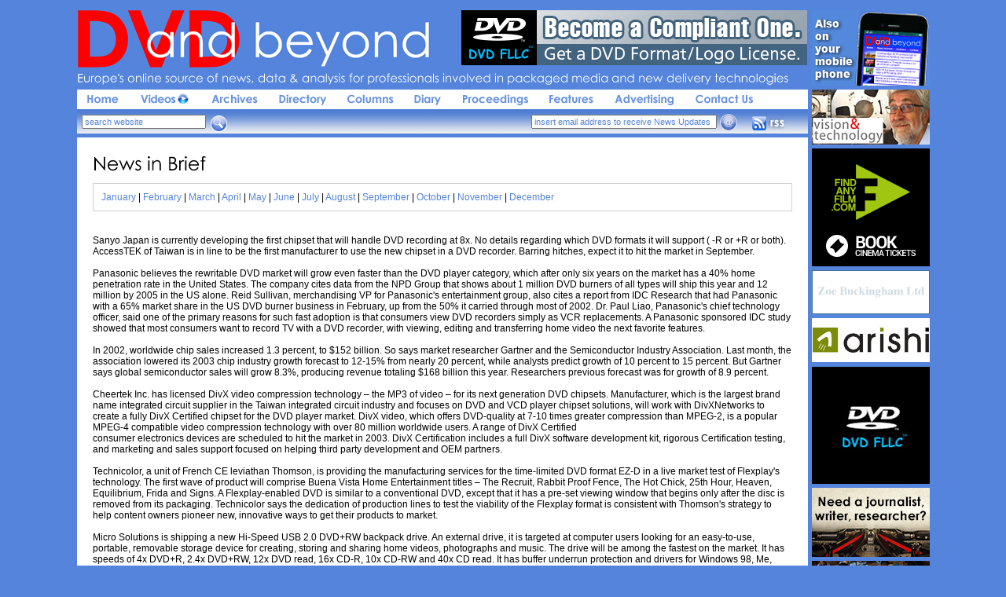

--- FILE ---
content_type: text/html; charset=UTF-8
request_url: http://www.dvd-and-beyond.com/news-in-brief/archive.php?month=january&year=2003
body_size: 7511
content:
<!DOCTYPE html PUBLIC "-//W3C//DTD XHTML 1.0 Transitional//EN" "http://www.w3.org/TR/xhtml1/DTD/xhtml1-transitional.dtd">
<html xmlns="http://www.w3.org/1999/xhtml">
<head>
<link rel="stylesheet" type="text/css" href="../_css/master.css" />
<meta http-equiv="Content-Type" content="text/html; charset=ISO-8859-1" />
<link rel="icon" href="/favicon.ico" type="image/x-icon" />
<link rel="shortcut icon" href="/favicon.ico" type="image/x-icon" />
<script type="text/javascript" src="/_js/typeface.js"></script>
<script type="text/javascript" src="/_js/optimer.js"></script>
<script type="text/javascript" src="/_js/mootools.js"></script>
<script type="text/javascript" src="/_js/accordion.js"></script>
<script type="text/javascript" src="/_js/AC_RunActiveContent.js"></script>
<!--[if IE]>
<link rel="stylesheet" type="text/css" href="/_css/ie.css">
<![endif]-->

<title>DVD Intelli</title>
</head>

<body>
<div id="PageContainer">

<div id="HeadBanner">
  <div id="HeadBanner">
<a href="/"><img src="/_images/head/mainLogo.jpg" alt="DVD and beyond" class="headLogo" style="float:left;" /></a>

<div class="topBanner">
<script type="text/javascript">
var imgs1 = new Array("/_images/topads/DVD-Topbanner.gif");
var lnks1 = new Array("http://www.dvdfllc.co.jp/");
var alt1 = new Array("LVR-topbanne","esca-europe");
var currentAd1 = 0;
var imgCt1 = 1;
function cycle1() {
  if (currentAd1 == imgCt1) {
    currentAd1 = 0;
  }
var banner1 = document.getElementById('adBanner1');
var link1 = document.getElementById('adLink1');
  banner1.src=imgs1[currentAd1]
  banner1.alt=alt1[currentAd1]
  document.getElementById('adLink1').href=lnks1[currentAd1]
  currentAd1++;
}
 window.setInterval("cycle1()",9000);
</script>
<a href="http://www.dvdfllc.co.jp/", id="adLink1" target="_blank">
<img src="/_images/topads/DVD-Topbanner.gif" id="adBanner1" border="0" ></a>

</div>
</div>
<div class="clearall"></div>
<div id="headSlogan">
<h2>Europe's online source of news, data & analysis for professionals involved in packaged media and new delivery technologies</h2>
</div>
<div id="NavShell">
    <div id="NavMain">
       <a href="/"><img src="/_images/nav/navHome.gif" alt="Home" /></a>
       <a href="/video/"><img src="/_images/nav/navVideo.gif" alt="Consultancy"  /></a>
       <a href="/archives"><img src="/_images/nav/navArchives.gif" alt="Archives"  /></a>
       <a href="/directory/"><img src="/_images/nav/navDirectory.gif" alt="Directory"  /></a>
       <a href="/columns"><img src="/_images/nav/navColumns.gif" alt="Columns"  /></a> 
       <a href="/diary/"><img src="/_images/nav/navDiary.gif"  alt="Diary" /></a>
       <a href="/proceedings"><img src="/_images/nav/navProceedings.gif" alt="Proceedings" /></a> 
       <a href="/features/"><img src="/_images/nav/navFeatures.gif" alt="Features"  /></a>
       <a href="/advertising/"><img src="/_images/nav/navAdvertising.gif" alt="Advertising" /></a>
       <a href="/contact/"><img src="/_images/nav/navContactUs.gif"  /></a>
    </div>
    
    <div id="NavSub">
	<form action="/search/" method="post" class="search"> <input name="searchInput" class="searchBox" type="text" value="search website"  onclick="this.value = '';" /><input type="image" class="search" src="/_images/nav/search.png" /></form> 
    
   	<form action="/_include/email.php" method="post" class="emailAdd"> <input name="emailAddress" class="emailBox" type="text" value="insert email address to receive News Updates"  onclick="this.value = '';" /><input type="image" class="search" src="/_images/nav/At.png" /></form> 
	    
    
    
    <a href="/rss/"><img src="/_images/rss/icon.png" class="rssIcon" /></a>
    <div class="clearall"></div>
    </div>
</div>
</div>

<div id="MainShell">
<div id="featureList" style="padding:20px;">
<h2>News in Brief</h2>

<div class="archives">
<p>
<!-- <strong>2003: </strong> -->
<a href="archive.php?month=january&year=2003">January</a> | <a href="archive.php?month=february&year=2003">February</a> | <a href="archive.php?month=march&year=2003">March</a> | <a href="archive.php?month=april&year=2003">April</a> | <a href="archive.php?month=may&year=2003">May</a> | <a href="archive.php?month=june&year=2003">June</a> | <a href="archive.php?month=july&year=2003">July</a> | <a href="archive.php?month=august&year=2003">August</a> | <a href="archive.php?month=september&year=2003">September</a> | <a href="archive.php?month=october&year=2003">October</a> | <a href="archive.php?month=november&year=2003">November</a> | <a href="archive.php?month=december&year=2003">December</a>
</p>
</div>

<div class="clearall"></div><br />

<p style="margin-bottom:20px;">Sanyo Japan is currently developing the first chipset that will handle DVD recording at 8x. No details regarding which DVD formats it will support ( -R or +R or both). AccessTEK of Taiwan is in line to be the first manufacturer to use the new chipset in a DVD recorder. Barring hitches, expect it to hit the market in September.<br />
<br />
Panasonic believes the rewritable DVD market will grow even faster than the DVD player category, which after only six years on the market has a 40% home penetration rate in the United States. The company cites data from the NPD Group that shows about 1 million DVD burners of all types will ship this year and 12 million by 2005 in the US alone. Reid Sullivan, merchandising VP for Panasonic's entertainment group, also cites a report from IDC Research that had Panasonic with a 65% market share in the US DVD burner business in February, up from the 50% it carried through most of 2002. Dr. Paul Liao, Panasonic's chief technology officer, said one of the primary reasons for such fast adoption is that consumers view DVD recorders simply as VCR replacements. A Panasonic sponsored IDC study showed that most consumers want to record TV with a DVD recorder, with viewing, editing and transferring home video the next favorite features.<br />
<br />
In 2002, worldwide chip sales increased 1.3 percent, to $152 billion. So says market researcher Gartner and the Semiconductor Industry Association. Last month, the association lowered its 2003 chip industry growth forecast to 12-15% from nearly 20 percent, while analysts predict growth of 10 percent to 15 percent. But Gartner says global semiconductor sales will grow 8.3%, producing revenue totaling $168 billion this year. Researchers previous forecast was for growth of 8.9 percent.<br />
<br />
Cheertek Inc. has licensed DivX video compression technology – the MP3 of video – for its next generation DVD chipsets. Manufacturer, which is the largest brand name integrated circuit supplier in the Taiwan integrated circuit industry and focuses on DVD and VCD player chipset solutions, will work with DivXNetworks to create a fully DivX Certified chipset for the DVD player market. DivX video, which offers DVD-quality at 7-10 times greater compression than MPEG-2, is a popular MPEG-4 compatible video compression technology with over 80 million worldwide users. A range of DivX Certified<br />
consumer electronics devices are scheduled to hit the market in 2003. DivX Certification includes a full DivX software development kit, rigorous Certification testing, and marketing and sales support focused on helping third party development and OEM partners.<br />
<br />
Technicolor, a unit of French CE leviathan Thomson, is providing the manufacturing services for the time-limited DVD format EZ-D in a live market test of Flexplay's technology. The first wave of product will comprise Buena Vista Home Entertainment titles – The Recruit, Rabbit Proof Fence, The Hot Chick, 25th Hour, Heaven, Equilibrium, Frida and Signs.  A Flexplay-enabled DVD is similar to a conventional DVD, except that it has a pre-set viewing window that begins only after the disc is removed from its packaging. Technicolor says the dedication of production lines to test the viability of the Flexplay format is consistent with Thomson's strategy to help content owners pioneer new, innovative ways to get their products to market.<br />
<br />
Micro Solutions is shipping a new Hi-Speed USB 2.0 DVD+RW backpack drive. An external drive, it is targeted at computer users looking for an easy-to-use, portable, removable storage device for creating, storing and sharing home videos, photographs and music. The drive will be among the fastest on the market. It has speeds of 4x DVD+R, 2.4x DVD+RW, 12x DVD read, 16x CD-R, 10x CD-RW and 40x CD read. It has buffer underrun protection and drivers for Windows 98, Me, 2000 or XP. Software bundled in includes MyDVD, CyberLink PowerDVD, for playing DVDs, and Micro Solutions SpeedyCD, for creating data and music CDs that can be read on any computer or audio CD player. The new version 3 supports DVD media and can be used to create or duplicate data DVDs.<br />
<br />
Fujitsu introduced May 20 the smallest full-featured notebook PC to incorporate Intel Centrino mobile technology and a DVD drive.The new LifeBook P5000 bridges the gap between ultraportable and full-feature computing. At 3.4-pounds and with a 10.6-inch wide-format<br />
display, the notebook is being pitched as a full-fledged multimedia solution.. While on the road, users can watch DVD movies and burn CDs or they can insert the optional second battery for up to 10.5 hours of battery life. <br />
<br />
The resin that has gone into the limited-play DVD discs from Flexplay Technologies, due to be tested by Buena Vista for commercial DVD releases, is a patented Lexan polycarbonate co-polymer from GE Plastics. A Flexplay DVD is similar to the conventional type except it has a restricted viewing lifetime of 48 hours that begins only after the disc is removed from its packaging. After that the DVD is no longer readable. An essential component of the technology, the GEP resin, is a technical breakthrough, the company says. John Dineen, GEP vice-president and global Lexan business leader: “This can help revolutionise and expand the DVD marketplace. We are fully committed to maximising this technology globally.”<br />
<br />
CenDyne’s new range of DVD recorders support four DVD formats, DVD-RW, DVD-R, DVD+RW and DVD+R, as well as CD-R and CD-RW. Three in number, the new machines come with DVD burning software for storing more than two hours of video onto a single 4.7GB DVD. Included is a user-friendly tutorial software to help customers install and use the new drives. Both external and internal drives burn at the rate of 4X DVD+R and DVD-R. They support up to 2.4X DVD+RW, 2X DVD-RW, 16X CD-R and 10X CD-RW, and read DVD movies, DVD-ROM and CD-ROM media.<br />
<br />
German video distributor VCL Film is expected to sign over to MGM the right to distribute in German-speaking Europe DVD and VHS versions of selected films from VCL's library. Mooted deal would run for an extended period but details remain under wraps.<br />
<br />
Toshiba has a new multi-format DVD recorder, the D-R1. It incorporates a Super MultiDrive to record and play back video on DVD-RAM, DVD-R and DVD-RW recordable disc formats. It can output video signals in progressive scan format for playback through most digital television monitors. Using a disc based on the DVD-RAM rewritable format, the deck’s Time Slip function can simultaneously record and play back recordings, enabling users to pause live television. Also, consumers can view a programme from the beginning as recording progresses. Time Slip cannot be used with either the DVD-R or DVD-RW formats. The new recorder has a Gemstar VCR+Plus programming system and is being promoted both as “a replacement to the VCR” and “for the more advanced user who wants to edit content”.<br />
<br />
With their 10-year anniversary coming up in September, British electronica act the Chemical Brothers will put out a DVD along with celebratory audio discs. The DVD will carry clips by various directors, live concert footage and previously unreleased material. <br />
<br />
A five-hour double disc Led Zeppelin DVD will be released May 27. Unusually, the disc is to be screened in several US cinemas as part of of a major promotional push by Atlantic Records. Concert material for the DVD was assembled by guitarist Jimmy Page who spend a year putting it together in an attempt to tell the full story of the band’s enduring success.<br />
<br />
Three Taiwanese optical chip designers – MediaTek, ALi and VIA Optical Solution (VOS) – plan to launch self-developed SoC (system-on-chip) solutions for DVD players and 52x CD-RW drives starting in mid-2003, according to reports. MediaTek, the world's largest maker of chips for DVD players, plans to start sampling a single-chip solution that integrates servo, MPEG-2 decoder and RF ICs for DVD players in June or July. Servo and RF integrated chips for 52x CD-RW drives are also expected to be sampled by the company this summer and could start 0.18-micron volume production as early as the end of this year. MediaTek last year became the first company to offer one chip for DVD players that combines the functions of several, helping customers that make the players cut production costs.<br />
<br />
British-based music corporation, the Sanctuary Group, the second-largest independent record company, is to collaborate on DVD/AV programming, audio licensing sales, distribution and merchandising with BMG. Latter will market, promote and distribute Sanctuary DVD catalogues throughout world markets, ex-US, and the companies will work together on DVD programming and sales through Sanctuary's visual entertainment division. Sanctuary, which handles more than 80 artists and producers, runs such labels as Rough Trade, Pie, Essential, Castle and Trojan.<br />
<br />
Bill Laursen will lead the sales and service operation in the US for Swedish company M2, one of the world’s leading manufacturers of optical disc production systems and equipment for DVD. He Laursen succeeds Sven Lindstrom, who returns to M2’s headquarters in Stockholm as Product Manager for new developments.<br />
<br />
SpectraDisc Corporation, a US company focused on the development of a limited-play DVD product for the entertainment, software and advertising industries, says their patent is of particular importance because it both supports all methods relating to the use of the read out laser to affect the limited play mechanism as well as the company’s approach to low cost packaging of the disc. The patent covers the use of a barrier layer that preserves the playability of the disc throughout the distribution chain. But once the consumer removes the barrier packaging, the limited duration in play time begins. <br />
<br />
DVD rental vending machines are being tested in four grocery stores in the US. The machines enable shoppers to browse movie and video game offerings and reserve the DVDs online before going into the store. Payment is made by swiping a membership card or credit card through a slot. Getamovie Inc. created the machines and plans to roll ‘em out nationally next year.<br />
<br />
Hitachi says it has developed technology to make DVDs with storage capacity for 200 movies. Company aims to commercialise the technology in 2007. The technology, which involves stacking multiple data-storing layers to ensure accurate reading and writing of data that can run up to 400 hours, was developed with Hitachi Maxell Ltd. Conventional technologies so far allow up to two layers in a DVD.<br />
<br />
Sony has upgraded its multi-format DVD recording drive adding faster recording to the unit. The DRU-510A internal drive and DRX-510UL external drive are upgraded versions of Sony's 500 series multi-format drives that were unveiled last year – the first drives to support both the competing 'plus' and 'minus' recordable DVD formats. The new drives, available in May and June, support 4X recording for DVD+R, DVD+RW, and DVD-R and 2X recording for DVD-RW. At 4X speed it will take approximately 15 minutes to fill a 4.7GB DVD disc to capacity, versus almost 30 minutes using 2X speed and an hour at 1X speed. However, media that supports the higher speed will be needed to realise the speed increases.<br />
<br />
As part of its internet marketing strategy the 25-year-old manufacturer COPS is offering musicians and their managements a guide to producing DVD-Video. An article on their web site takes viewers through all the stages and offers time/money-saving tips. Babbie Dahdi: “Some people need to know more about what's involved in dovetailing their components for DVD - or CD - manufacturing, so we’re suggesting they check out http://www.cops.co.uk/successful_cd_dvd_rep.html”.<br />
<br />
The Pearl Jam band are innovating with DVD. Their new DVD, Showbox', is available from their website (from May 25) or at their gigs only. The DVD, which is not region coded, is the warm-up show the band performed last December and features 10 songs from their current album Riot Act performed live as well as a few old favourites.<br />
<br />
WinDVD Creator, Intervideo's DVD-making software, is included as an option on new IBM ThinkPads. Option is being offered with 10 different models across four different ThinkPad series. WinDVD Creator is a storyboard-based video-editing product designed to turn raw video footage into professional-looking DVDs and walks users through four separate movie-making steps to complete personal DVD and VCD movies – Capture, Edit, Author and Output.</a></p>

</div>
</div>

<div id="AdvertCol">
<script src="../_js/AC_RunActiveContent.js" type="text/javascript"></script>
<img src="/_images/adverts/newcorner2013.jpg" width="150" height="95" /></a>
<div style="height:5px;"></div>
<a target="_blank" href="http://www.visionandtechnology.com/"><img src="/_images/adverts/frost.jpg" width="150" height="70" /></a>
<div style="height:5px;"></div>
<a target="_blank" href="http://www.findanyfilm.com/"><img src="/_images/adverts/FAF.gif" width="150" height="150" /></a>
<div style="height:5px;"></div>
<a target="_blank" href="http://www.zoebuckingham.com"><img src="/_images/adverts/zoe_righthand.gif" width="150" height="56" /></a>
<div style="height:5px;"></div>
<a target="_blank" href="http://www.amediatek.com"><img src="/_images/adverts/amt.jpg" width="150" height="56" /></a>
<div style="height:5px;"></div>
<a target="_blank" href="http://www.dvdfllc.co.jp/"><img src="/_images/adverts/DVDFLLC2017.jpg" width="150" height="150" /></a>
<div style="height:5px;"></div>
<a target="_blank" href="http://www.nickrenaudkomiya.co.uk"><img src="/_images/adverts/Nick.jpg" width="150" height="88" /></a>
<div style="height:5px;"></div>
<a target="_blank" href="http://www.unicef.org"><img src="/_images/adverts/unicef-corner.jpg" width="150" height="95" /></a>
<div style="height:5px;"></div>



</div>
</div>
</body>
</html>


--- FILE ---
content_type: text/css
request_url: http://www.dvd-and-beyond.com/_css/master.css
body_size: 2508
content:
/* -- DVD and beyond Styles (kieranalington@hotmail.com) -- */

body {
	background-color:#5484dc;
	font-family:Verdana, Arial, Helvetica, sans-serif;
	overflow-y: scroll; 
	}
	
/* -- standard tag definitions -- */

p { font-size: 12px; }
ul { font-size:10px; }

h1, h2, h3, h4, h5 { 
	padding:0;
	margin:0px 0px 5px 0px;
	font-family:"Optimer", Helvetica, sans-serif;
	font-weight:normal;
	color:#000000;
	}
.twtr-widget h3 {
	visibility:visible !important;
	font-size:20px !important;
	color:#000 !important;
}
	
a:link, a:hover, a:visited {
	text-decoration:none;
	color:#000000;
	}
h2 a:visited, a:link {
	color:#5484dc;
	}
	
p a:link, p a:hover, p a:visited {
	color:#5484dc;
	}
	
a:link { outline: none; -moz-outline-style: none; }

a:active { outline: none; -moz-outline-style: none; }

a:focus { outline: none; -moz-outline-style: none; }

img { border:none; }

.clearall { clear:both; }

textarea, input { font-family:Verdana, Arial, Helvetica, sans-serif; font-size:10px; }


.submit { width:60px; }

/* -- colours -- */
.blue { color: #5484dc; }


/* -- containers -- */
#PageContainer {
	width:1085px;
	margin:0px auto 0px auto;
	}

.headLogo { margin-left:-5px; }


#headSlogan h2 { 
	color:#FFFFFF;
	font-size:15px;
	}
	
/* -- nav -- */
#NavShell {
	background-color:#FFFFFF;
	margin-bottom:5px;
	width:930px;
	
	}


#NavMain div, #NavShell h4 {
	}

#NavMain {
	height:25px;
	padding-left:8px;
	}

#NavMain span { display:none; }

#NavMain a { 
	background-repeat:no-repeat;
	margin-right:21px;
	}
	
.SearchInput { width:150px; font-family:Tahoma, sans-serif; font-size:10px; color:#333333; }

#NavSub {
	background-color:#ffffff;
	padding:2px;
	margin-bottom:5px;
	background-image:url(../_images/nav/SubNavFade.gif);
	background-repeat:repeat-x;
	height:27px;
	}

.navHome a { 
	background-image:url(../_images/nav/main/navHome.gif); 
	padding:9px 30px 0px 20px;
	width:50px;
	height:9px;
	}
	.navHome a:hover { background-image:url(../_images/nav/mainOver/navHome.gif); }

.navDirectory a { 
	background-image:url(../_images/nav/main/navDirectory.gif); 
	padding:9px 50px 0px 20px;
	}
	.navDirectory a:hover { background-image:url(../_images/nav/mainOver/navDirectory.gif); }

.navArchives a { 
	background-image:url(../_images/nav/main/navArchives.gif); 
	padding:9px 50px 0px 20px;
	}
	.navArchives a:hover { background-image:url(../_images/nav/mainOver/navArchives.gif); }

.navColumns a { 
	background-image:url(../_images/nav/main/navColumns.gif); 
	padding:9px 50px 0px 20px;
	}
	.navColumns a:hover { background-image:url(../_images/nav/mainOver/navColumns.gif); }

.navDiary a { 
	background-image:url(../_images/nav/main/navDiary.gif); 
	padding:9px 20px 0px 20px;
	}
	.navDiary a:hover { background-image:url(../_images/nav/mainOver/navDiary.gif); }

.navProceedings a { 
	background-image:url(../_images/nav/main/navProceedings.gif); 
	padding:9px 80px 0px 20px;
	}
	.navProceedings a:hover { background-image:url(../_images/nav/mainOver/navProceedings.gif); }

.navFeatures a { 
	background-image:url(../_images/nav/main/navFeatures.gif); 
	padding:9px 50px 0px 20px;
	}
	.navFeatures a:hover { background-image:url(../_images/nav/mainOver/navFeatures.gif); }

.navConsultancy a { 
	background-image:url(../_images/nav/main/navConsultancy.gif); 
	padding:9px 80px 0px 20px;
	}
	.navConsultancy a:hover { background-image:url(../_images/nav/mainOver/navConsultancy.gif); }

.navAdvertising a { 
	background-image:url(../_images/nav/main/navAdvertising.gif); 
	padding:9px 70px 0px 20px;
	}
	.navAdvertising a:hover { background-image:url(../_images/nav/mainOver/navAdvertising.gif); }

.navContactUs a { 
	background-image:url(../_images/nav/main/navContactUs.gif); 
	padding:9px 70px 0px 20px;
	}
	.navContactUs a:hover { background-image:url(../_images/nav/mainOver/navContactUs.gif); }

.search { float:left; font-size:12px; margin: 2px 2px 2px 2px; font-family:tahoma, sans-serif; font-size:10px; }
.searchBox { float:left; font-size:12px; margin:3px 2px 2px 2px; font-family:tahoma, sans-serif; font-size:11px; width:150px; color:#5484dc; }
.emailBox { float:left; font-size:12px; margin:3px 2px 2px 2px; font-family:tahoma, sans-serif; font-size:11px; width:228px; color:#5484dc; }
.newsupdates { float:right; font-size:12px; margin:2px; }

.emailAdd { float:left; font-size:12px; margin: 2px 2px 2px 380px; font-family:tahoma, sans-serif; font-size:10px; }


.topBanner { float:left; margin-top:5px; margin-left:34px; }

.rssIcon { float:right; margin-right:10px; margin-top:7px; } 
 
/* -- main -- */
#MainShell { 
	float:left;
	width:930px;
	}

#MainLeft { 
	width:520px;
	float:left;
	}

#MainRight {
	float:left;
	width:405px;
	margin-left:5px;
	}

#MainLeftWide {
	width:680px;
	float:left;
	}
	
#MainLeftHome {
	width:625px;
	float:left;
	}

#MainRightThin {
	width:225px;
	background-color:#FFFFFF;
	float:left;
	margin-left:5px;
	padding:5px 10px 10px 10px;
	}

#MainRightHome {
	width:300px;
	float:left;
	margin-left:5px;
	overflow:hidden;
	
	}

#AdvertCol {
	float:right; 
	margin-top:-161px;
	margin-left:5px;
	}

 
/* -- panels -- */
.ContentPanel { 
	background-color:#FFFFFF;
	margin-bottom:5px;
	}

.ContentPanelText {
	padding:5px 10px 0px 10px;
	}
#MainRightHome .ContentPanelText {
	padding:5px 10px 2px 10px;
	}
.ContentPanelTextLarge {
	padding:10px 10px 0px 10px;
	}

.ContentPanelHead {
	}

.ContentPanelImageRight {
	float:right;
	margin-left:20px;
	
	}

.ContentPanelImageLeft {
	float:left;
	margin-right:20px;
	margin-bottom:1px;
	}

.ContentPanelImageMain {
	float:right;
	margin-left:20px;
	margin-bottom:20px;
	}

#newsInBriefScroll { 
	}
	
#newsInBriefScroll p {
	font-size:11px;
	} 

/*-- article display --*/
.articleOptions {
	float:right;
	font-size:10px;
	color:#666666;
	}
.articleOptions img {
	position:relative;
	bottom:10px;
	right:27px;
	}

.moreArticle {
	padding:5px;
	border: #CECECE thin solid;
	margin-bottom:5px;
	}
.moreArticle p { margin:0px; font-size:11px; }

.moreArticle img { padding-bottom:20px; margin-right:10px; }

/*--article comments--*/
#articleComments {
	background-color:#FFFFFF;
	margin-top:5px;
	padding:5px;
	}
	
.articleComment {
	padding-left:40px;
	background-image:url(../_images/icons/person.gif);
	background-repeat:no-repeat;
	background-position:top left;
	border: #CECECE thin solid;
	margin-top:10px;
	}

#articleNewComment {
	padding:10px;
	border: #CECECE thin solid;
	margin-top:10px;
	}

.commentOptions { 
	color:#999999; 
	font-size:10px; 
	}

/*-- features --*/

#featureList {
	background-color:#FFFFFF;
	padding:5px 10px 5px 10px;
	}

.featureItem {
	padding:5px;
	border: #CECECE thin solid;
	margin-bottom:5px;
	}
	
.diaryItem {
	padding:1px;
	border: #CECECE thin solid;
	margin-bottom:5px;
	}

.featureListImage { 
	float:left; 
	margin-right:10px;
	}

.interviewQuestion {
	color:#5484dc;
	font-weight:bold;
	}

/* -- archives -- */
.archives { 
	margin-top:10px;
	border: #CECECE thin solid; 
	padding:10px;
	}
.archives p { 
	margin:0px;
	}	
	
#accordion {
	margin:20px 0px;
}

div.toggler {
	cursor: pointer;
	padding:5px;
}

div.element p, div.element h4 {
	margin:0px;
	padding:4px;
}

blockquote {
	padding:5px 20px;
}

.prevMore { background-color:#FFFFFF; padding:1px;} 

.interviewIntro { font-weight:bold; color:#333333; }

.adbanner { margin-bottom:5px; }

.archiveList { padding-left:55px; }
.archiveList p { margin-bottom:1px; }

.servicesList { float:left; width:220px; border:thin solid #cccccc; margin-right:5px; font-size:12px; line-height:1.7; margin-top:5px;  }
.servicesList a { margin-left:10px; }

.servicesList h3 { margin:5px 2px 2px 10px;  }

.servicePackaging { background-image:url(/_images/directory/packaging.jpg); background-repeat:no-repeat; height:45px; padding:5px; margin-bottom:10px;  }
.serviceReplication { background-image:url(/_images/directory/replication.jpg); background-repeat:no-repeat; height:45px;padding:5px; margin-bottom:10px;    }
.serviceEquipment { background-image:url(/_images/directory/equipment.jpg); background-repeat:no-repeat; height:45px;padding:5px; margin-bottom:10px;   }
.serviceServices { background-image:url(/_images/directory/services.jpg); background-repeat:no-repeat; height:45px;padding:5px;  margin-bottom:10px; }

.looseImgFormat { width:0px !important; }
.looseImgFormat img { float:none; width:auto; margin:0px !important; }

.video_base {
    overflow:hidden;
    background-color:#fff;
    padding:10px 0px 10px 10px;
}


.main_vid {
    float:left;
    width:700px;
    margin-right:10px;
}

.related_vids {
    float:left;
    width:200px;
    padding-top:5px;
}

.related_vids h2 {
    font-size:18px;
}

.related_vids div {
    padding:5px 0px;
}

.related_vids div p {
    margin:3px 0px 0px 0px;
    padding:0px;
    font-size:10px;
    color:#333;
}

.notification {
    background-color:yellow;
    font-size:10px;
    padding:5px;
    margin-bottom:5px;
}


.notification a {
    color:#000;
    text-decoration:underline;
}

.notification.good {
    background-color:#CFC;
}

.notification.ok {
    background-color:#CFF;
}

.video_share {
    float:right;
}

.video_tabs  {
    list-style:none;
    padding:0px;
    margin:0px;
    clear:both;
}

.video_tabs li  {
    list-style:none;
    padding:2px 10px 0px 10px;
    background-color:#9CF;
    margin:0px;
    float:left;
    margin-right:1px;
    cursor:pointer;
}

.video_tabs h3 {
        color:#fff;
        font-size:15px;
        font-weight: bold;
}

.vid_list {
    clear:both;
    display:none;
    overflow:hidden;
    padding:8px 0px 5px 7px;
    border:1px solid #5484DC;
}

.vid_list div {
    float:left;
    width:175px;
    margin-right:5px;
}

.login_out {
    float:right;
    margin:0px;
    padding:0px;
}

.vid_list div .overlay {
    position:absolute;
    width:340px;
    height:70px;
    color:#fff;
    font-size:11px;
    margin-left:175px;
    background-color:#5484DC;
    float:none;
    display:none;
    padding:10px;
}

.vid_list div .overlay a {
    background-color:#fff;
    padding:3px;
}

.vid_list div .overlay.rhs {
    margin-left:-360px;
}

.video_selection {
    margin-right:10px;
}


--- FILE ---
content_type: text/javascript
request_url: http://www.dvd-and-beyond.com/_js/optimer.js
body_size: 16342
content:
if (_typeface_js && _typeface_js.loadFace) _typeface_js.loadFace({"glyphs":{"S":{"x_min":17.9375,"x_max":602,"ha":692,"o":"m 17 185 l 102 236 q 309 72 192 72 q 403 95 359 72 q 470 158 447 118 q 494 241 494 197 q 460 339 494 291 q 289 500 413 406 q 133 636 164 594 q 81 789 81 706 q 112 907 81 854 q 200 992 143 961 q 323 1023 256 1023 q 455 988 393 1023 q 585 859 516 953 l 503 797 q 407 896 447 872 q 321 920 367 920 q 222 883 260 920 q 184 793 184 846 q 197 730 184 760 q 247 663 211 699 q 375 563 266 644 q 553 393 505 468 q 602 243 602 318 q 519 55 602 135 q 319 -25 437 -25 q 154 23 228 -25 q 17 185 80 72 "},"/":{"x_min":48.828125,"x_max":566.953125,"ha":607,"o":"m 566 1023 l 152 -136 l 48 -136 l 462 1023 l 566 1023 "},"y":{"x_min":26.453125,"x_max":727.671875,"ha":745,"o":"m 26 738 l 126 738 l 380 169 l 626 738 l 727 738 l 287 -270 l 187 -270 l 329 55 l 26 738 "},"â€—":{"x_min":-8,"x_max":703,"ha":695,"o":"m -8 -99 l 703 -99 l 703 -169 l -8 -169 l -8 -99 m -8 -219 l 703 -219 l 703 -289 l -8 -289 l -8 -219 "},"g":{"x_min":68,"x_max":837,"ha":935,"o":"m 741 738 l 837 738 l 837 149 q 809 -77 837 -5 q 680 -234 772 -179 q 458 -289 588 -289 q 288 -262 363 -289 q 165 -190 212 -235 q 77 -59 117 -145 l 180 -59 q 289 -166 222 -131 q 453 -202 355 -202 q 617 -165 550 -202 q 712 -74 684 -129 q 741 101 741 -19 l 741 139 q 610 35 687 71 q 446 -1 533 -1 q 255 49 344 -1 q 116 185 165 100 q 68 373 68 271 q 118 565 68 476 q 259 705 169 653 q 449 757 349 757 q 603 722 531 757 q 741 609 674 688 l 741 738 m 461 665 q 311 625 380 665 q 203 518 242 586 q 164 369 164 449 q 245 168 164 247 q 456 89 326 89 q 666 167 586 89 q 746 374 746 246 q 709 523 746 458 q 605 627 672 589 q 461 665 538 665 "},"â€“":{"x_min":-8,"x_max":703,"ha":695,"o":"m -8 433 l 703 433 l 703 345 l -8 345 l -8 433 "},"e":{"x_min":71,"x_max":831.203125,"ha":903,"o":"m 727 244 l 807 202 q 716 77 768 125 q 600 5 665 30 q 454 -19 536 -19 q 172 99 274 -19 q 71 366 71 217 q 157 617 71 507 q 449 757 266 757 q 751 613 638 757 q 831 361 831 512 l 170 361 q 249 150 170 232 q 446 68 329 68 q 555 87 502 68 q 646 139 609 107 q 727 244 683 172 m 727 443 q 672 564 708 519 q 576 638 635 610 q 450 666 516 666 q 264 595 342 666 q 178 443 207 544 l 727 443 "},"J":{"x_min":58.734375,"x_max":548,"ha":669,"o":"m 448 998 l 548 998 l 548 324 q 523 108 548 169 q 443 11 499 47 q 307 -25 387 -25 q 188 -1 247 -25 q 58 80 129 21 l 111 160 q 241 82 189 105 q 307 68 275 68 q 385 93 350 68 q 434 162 420 119 q 448 327 448 205 l 448 998 "},"â€¾":{"x_min":-28,"x_max":799,"ha":771,"o":"m -28 1268 l 799 1268 l 799 1218 l -28 1218 l -28 1268 m 259 723 l 259 723 "},"Ë˜":{"x_min":74.59375,"x_max":555.421875,"ha":629,"o":"m 74 1034 l 164 1034 q 225 981 187 999 q 318 964 264 964 q 405 979 372 964 q 468 1034 438 994 l 555 1034 q 479 932 540 973 q 317 891 417 891 q 154 931 217 891 q 74 1034 91 971 "},"^":{"x_min":81.375,"x_max":852.453125,"ha":933,"o":"m 426 998 l 506 998 l 852 248 l 762 248 l 464 893 l 168 248 l 81 248 l 426 998 "},"D":{"x_min":121,"x_max":961,"ha":1033,"o":"m 121 0 l 121 998 l 327 998 q 652 962 551 998 q 879 785 797 911 q 961 486 961 660 q 896 222 961 336 q 728 54 831 108 q 438 0 624 0 l 121 0 m 217 94 l 332 94 q 618 119 538 94 q 795 251 731 156 q 860 484 860 347 q 790 732 860 629 q 595 872 720 834 q 287 901 502 901 l 217 901 l 217 94 "},"â¿":{"x_min":52,"x_max":443,"ha":495,"o":"m 52 852 l 130 852 l 130 785 q 280 863 192 863 q 375 830 335 863 q 429 752 415 797 q 443 627 443 707 l 443 390 l 365 390 l 365 610 q 358 716 365 682 q 327 770 351 749 q 264 791 302 791 q 183 758 219 791 q 139 686 148 726 q 130 561 130 646 l 130 390 l 52 390 l 52 852 "},"Ë†":{"x_min":102.40625,"x_max":594.75,"ha":697,"o":"m 303 1046 l 398 1046 l 594 872 l 472 872 l 353 974 l 228 872 l 102 872 l 303 1046 "},"w":{"x_min":6.109375,"x_max":1148.140625,"ha":1154,"o":"m 6 738 l 103 738 l 329 202 l 566 738 l 583 738 l 819 202 l 1049 738 l 1148 738 l 828 0 l 809 0 l 575 528 l 338 0 l 320 0 l 6 738 "},"$":{"x_min":48.9375,"x_max":726,"ha":770,"o":"m 360 1067 l 449 1067 l 449 993 q 562 949 515 980 q 653 857 609 918 l 580 798 q 449 896 527 879 l 449 557 q 670 406 626 464 q 726 241 726 331 q 684 104 726 166 q 573 8 643 42 q 449 -24 528 -14 l 449 -237 l 360 -237 l 360 -21 q 226 0 276 -21 q 128 59 176 19 q 48 153 80 100 l 121 208 q 360 69 215 83 l 360 488 q 225 559 253 541 q 139 647 167 599 q 112 758 112 695 q 142 871 112 819 q 225 956 173 924 q 360 997 278 989 l 360 1067 m 360 901 q 278 882 309 901 q 228 831 246 863 q 211 761 211 800 q 239 678 211 712 q 360 594 277 632 l 360 901 m 449 71 q 580 131 531 83 q 629 239 629 179 q 592 347 629 297 q 449 452 554 396 l 449 71 "},"\\":{"x_min":44.765625,"x_max":794.8125,"ha":840,"o":"m 149 1023 l 794 -136 l 691 -136 l 44 1023 l 149 1023 "},"â€™":{"x_min":171,"x_max":294,"ha":488,"o":"m 235 650 l 183 679 q 217 760 209 731 q 230 836 226 789 l 171 836 l 171 1023 l 294 1023 l 294 906 q 282 768 294 818 q 235 650 270 718 "},"-":{"x_min":44,"x_max":417,"ha":461,"o":"m 44 417 l 417 417 l 417 334 l 44 334 l 44 417 "},"Q":{"x_min":79,"x_max":1129,"ha":1209,"o":"m 957 108 l 1105 -79 l 982 -79 l 880 50 q 605 -25 759 -25 q 231 126 384 -25 q 79 494 79 278 q 148 761 79 638 q 338 953 218 884 q 603 1023 459 1023 q 976 871 824 1023 q 1129 498 1129 719 q 1087 287 1129 383 q 957 108 1045 192 m 895 186 q 1026 499 1026 313 q 970 713 1026 617 q 815 867 915 809 q 603 925 714 925 q 393 867 492 925 q 238 712 294 810 q 183 494 183 614 q 305 194 183 316 q 601 72 428 72 q 818 129 720 72 l 596 411 l 717 411 l 895 186 "},"M":{"x_min":75.953125,"x_max":1200.359375,"ha":1276,"o":"m 75 0 l 217 998 l 233 998 l 639 179 l 1040 998 l 1057 998 l 1200 0 l 1102 0 l 1004 713 l 651 0 l 626 0 l 269 719 l 172 0 l 75 0 "},"C":{"x_min":75,"x_max":1050.09375,"ha":1129,"o":"m 1050 813 l 971 752 q 815 881 906 837 q 614 925 723 925 q 393 867 495 925 q 235 713 291 810 q 180 495 180 616 q 305 191 180 313 q 620 69 430 69 q 971 233 830 69 l 1050 173 q 863 26 975 78 q 614 -25 752 -25 q 201 149 352 -25 q 75 504 75 296 q 228 873 75 723 q 613 1023 382 1023 q 865 967 753 1023 q 1050 813 978 912 "},"!":{"x_min":121,"x_max":288,"ha":409,"o":"m 252 1023 l 252 250 l 154 250 l 154 1023 l 252 1023 m 204 149 q 263 124 239 149 q 288 65 288 100 q 263 5 288 30 q 204 -19 239 -19 q 145 5 169 -19 q 121 65 121 30 q 145 124 121 100 q 204 149 169 149 "},"â€•":{"x_min":-8,"x_max":1050,"ha":1042,"o":"m -8 433 l 1050 433 l 1050 345 l -8 345 l -8 433 "},"{":{"x_min":51,"x_max":443,"ha":487,"o":"m 51 402 q 117 417 92 402 q 170 471 152 437 q 189 569 189 506 q 189 712 189 600 q 202 872 189 823 q 245 949 216 920 q 318 990 274 977 q 404 998 345 998 l 443 998 l 443 891 l 422 891 q 328 864 351 891 q 306 751 306 838 q 301 550 306 593 q 261 422 292 467 q 163 346 230 378 q 272 250 238 314 q 306 40 306 186 q 308 -113 306 -89 q 325 -169 312 -150 q 355 -191 335 -183 q 443 -199 376 -199 l 443 -306 l 405 -306 q 306 -294 337 -306 q 233 -239 260 -277 q 197 -138 205 -201 q 191 28 191 -93 q 177 197 191 153 q 132 265 164 241 q 51 290 100 290 l 51 402 "},"X":{"x_min":46.796875,"x_max":799.5625,"ha":846,"o":"m 68 998 l 185 998 l 423 608 l 664 998 l 779 998 l 482 514 l 799 0 l 682 0 l 423 418 l 163 0 l 46 0 l 364 514 l 68 998 "},"#":{"x_min":125,"x_max":875,"ha":1000,"o":"m 836 408 l 836 335 l 667 335 l 619 0 l 543 0 l 591 335 l 366 335 l 314 0 l 239 0 l 291 335 l 125 335 l 125 408 l 302 408 l 337 635 l 166 635 l 166 709 l 348 709 l 395 1026 l 468 1026 l 422 709 l 647 709 l 693 1026 l 769 1026 l 722 709 l 875 709 l 875 635 l 711 635 l 679 408 l 836 408 m 637 635 l 410 635 l 377 408 l 602 408 l 637 635 "},")":{"x_min":84.515625,"x_max":332,"ha":513,"o":"m 194 -289 l 84 -289 q 191 29 151 -152 q 231 404 231 210 q 200 749 231 583 q 117 1042 170 915 l 222 1042 q 302 757 273 921 q 332 416 332 593 q 296 45 332 226 q 194 -289 261 -135 "},"}":{"x_min":44,"x_max":437,"ha":488,"o":"m 437 402 l 437 290 q 370 275 395 290 q 317 220 335 255 q 299 123 299 186 q 299 -20 299 91 q 284 -180 299 -132 q 240 -257 270 -228 q 167 -298 211 -286 q 82 -306 140 -306 l 44 -306 l 44 -199 l 65 -199 q 159 -173 136 -199 q 182 -59 182 -147 q 187 146 182 102 q 230 274 196 228 q 324 346 264 320 q 213 446 244 384 q 182 651 182 508 q 175 826 182 800 q 146 876 168 861 q 65 891 125 891 l 44 891 l 44 998 l 82 998 q 181 985 150 998 q 254 931 226 969 q 290 830 282 893 q 297 664 297 786 q 310 494 297 539 q 355 426 323 450 q 437 402 387 402 "},"â€°":{"x_min":33,"x_max":1587,"ha":1630,"o":"m 938 1041 l 211 -69 l 121 -69 l 783 943 q 496 915 666 915 l 460 915 q 502 791 502 857 q 437 625 502 698 q 265 552 372 552 q 100 620 167 552 q 33 786 33 688 q 63 904 33 851 q 150 990 94 957 q 265 1023 206 1023 q 348 1010 290 1023 q 539 992 436 992 q 683 1001 615 992 q 858 1041 750 1011 l 938 1041 m 267 937 q 162 893 205 937 q 119 787 119 849 q 162 682 119 725 q 267 639 205 639 q 373 682 329 639 q 417 787 417 725 q 373 893 417 849 q 267 937 329 937 m 812 440 q 978 371 909 440 q 1047 205 1047 302 q 978 39 1047 108 q 812 -29 909 -29 q 646 39 715 -29 q 578 205 578 108 q 646 371 578 302 q 812 440 715 440 m 812 354 q 707 310 750 354 q 664 205 664 267 q 707 100 664 143 q 812 57 750 57 q 918 100 874 57 q 962 205 962 143 q 918 310 962 267 q 812 354 874 354 m 1353 440 q 1518 371 1450 440 q 1587 205 1587 302 q 1518 39 1587 108 q 1353 -29 1450 -29 q 1187 39 1255 -29 q 1119 205 1119 108 q 1187 371 1119 302 q 1353 440 1255 440 m 1353 354 q 1247 310 1291 354 q 1204 205 1204 267 q 1247 100 1204 143 q 1353 57 1291 57 q 1458 100 1415 57 q 1502 205 1502 143 q 1458 310 1502 267 q 1353 354 1415 354 "},"a":{"x_min":73,"x_max":841,"ha":949,"o":"m 841 738 l 841 0 l 747 0 l 747 126 q 613 16 688 53 q 451 -20 539 -20 q 183 93 294 -20 q 73 370 73 207 q 184 643 73 530 q 454 757 296 757 q 618 718 545 757 q 747 601 692 679 l 747 738 l 841 738 m 461 665 q 315 625 382 665 q 208 516 248 586 q 169 367 169 445 q 208 217 169 288 q 316 106 248 146 q 461 67 383 67 q 608 106 539 67 q 716 212 678 145 q 754 364 754 280 q 669 578 754 492 q 461 665 585 665 "},"â€”":{"x_min":-8,"x_max":1397,"ha":1389,"o":"m -8 433 l 1397 433 l 1397 345 l -8 345 l -8 433 "},"=":{"x_min":78,"x_max":764,"ha":841,"o":"m 764 694 l 764 601 l 78 601 l 78 694 l 764 694 m 764 396 l 764 303 l 78 303 l 78 396 l 764 396 "},"N":{"x_min":122,"x_max":905,"ha":1027,"o":"m 122 0 l 122 998 l 143 998 l 807 234 l 807 998 l 905 998 l 905 0 l 882 0 l 225 754 l 225 0 l 122 0 "},"Ëš":{"x_min":86,"x_max":375,"ha":461,"o":"m 230 1147 q 332 1104 290 1147 q 375 1001 375 1062 q 332 899 375 941 q 230 857 290 857 q 128 899 170 857 q 86 1001 86 941 q 128 1104 86 1062 q 230 1147 170 1147 m 229 1078 q 176 1055 198 1078 q 155 1003 155 1033 q 176 951 155 973 q 229 929 198 929 q 282 951 260 929 q 304 1003 304 973 q 282 1055 304 1033 q 229 1078 260 1078 "},"â„":{"x_min":-235.328125,"x_max":466.578125,"ha":231,"o":"m -235 -25 l 390 1023 l 466 1023 l -160 -25 l -235 -25 "},"2":{"x_min":41.234375,"x_max":719,"ha":770,"o":"m 165 685 l 67 685 q 161 927 67 832 q 396 1023 256 1023 q 619 934 534 1023 q 705 724 705 845 q 664 565 705 639 q 506 364 623 490 l 258 96 l 719 96 l 719 0 l 41 0 l 422 411 q 573 595 538 535 q 608 722 608 655 q 544 867 608 806 q 389 928 481 928 q 229 864 293 928 q 165 685 165 800 "},"Z":{"x_min":38.25,"x_max":609.03125,"ha":667,"o":"m 83 902 l 83 998 l 609 998 l 192 97 l 588 97 l 588 0 l 38 0 l 457 902 l 83 902 "},"u":{"x_min":94,"x_max":740,"ha":845,"o":"m 94 738 l 190 738 l 190 393 q 203 219 190 267 q 281 112 223 151 q 417 73 338 73 q 552 111 497 73 q 628 212 607 149 q 643 393 643 254 l 643 738 l 740 738 l 740 375 q 704 145 740 223 q 597 24 668 68 q 417 -19 525 -19 q 237 24 309 -19 q 129 146 165 68 q 94 382 94 225 l 94 738 "},"Ëœ":{"x_min":56.28125,"x_max":553.390625,"ha":610,"o":"m 505 1012 l 553 946 q 470 899 504 911 q 400 887 437 887 q 299 912 351 887 q 243 937 255 933 q 208 942 227 942 q 163 933 184 942 q 101 895 141 925 l 56 964 q 208 1030 118 1030 q 312 1003 252 1030 q 403 977 370 977 q 505 1012 440 977 "},"k":{"x_min":105,"x_max":705.5625,"ha":697,"o":"m 105 1023 l 201 1023 l 201 440 l 542 738 l 681 738 l 276 385 l 705 0 l 571 0 l 201 331 l 201 0 l 105 0 l 105 1023 "},"Ë‡":{"x_min":102.40625,"x_max":594.75,"ha":697,"o":"m 393 872 l 299 872 l 102 1046 l 224 1046 l 344 943 l 468 1046 l 594 1046 l 393 872 "},"â‚¬":{"x_min":31.9375,"x_max":757.78125,"ha":769,"o":"m 133 654 q 326 923 185 824 q 649 1022 466 1022 q 757 1012 693 1022 l 732 916 q 651 925 693 925 q 405 853 516 925 q 243 654 294 781 l 677 654 l 652 560 l 220 560 q 216 495 216 529 q 219 443 216 475 l 620 443 l 595 350 l 239 350 q 399 142 286 217 q 656 68 512 68 q 751 79 700 68 l 751 -15 q 649 -24 707 -24 q 320 75 458 -24 q 132 350 181 174 l 31 350 l 55 443 l 114 443 q 114 503 114 480 q 114 560 114 525 l 31 560 l 57 654 l 133 654 "},"s":{"x_min":36.78125,"x_max":477,"ha":539,"o":"m 476 657 l 415 594 q 266 668 339 668 q 187 637 220 668 q 155 566 155 606 q 182 497 155 530 q 296 419 209 464 q 439 313 401 364 q 477 197 477 262 q 413 43 477 106 q 254 -19 349 -19 q 132 8 190 -19 q 36 85 74 36 l 96 153 q 249 71 168 71 q 346 107 306 71 q 387 193 387 144 q 360 266 387 234 q 241 345 334 297 q 105 446 141 396 q 70 561 70 497 q 127 701 70 645 q 271 757 184 757 q 476 657 373 757 "},"B":{"x_min":124,"x_max":722,"ha":798,"o":"m 124 998 l 320 998 q 503 969 439 998 q 604 883 567 941 q 641 753 641 824 q 608 632 641 686 q 512 543 575 577 q 632 481 590 517 q 698 395 675 445 q 722 286 722 345 q 634 83 722 166 q 398 0 546 0 l 124 0 l 124 998 m 222 900 l 222 580 l 278 580 q 431 599 382 580 q 508 660 480 618 q 537 753 537 702 q 489 860 537 821 q 337 900 441 900 l 222 900 m 222 480 l 222 98 l 345 98 q 505 119 454 98 q 587 186 556 140 q 618 284 618 231 q 574 400 618 350 q 455 467 531 449 q 278 480 404 480 l 222 480 "},"â€¦":{"x_min":148,"x_max":1241,"ha":1389,"o":"m 694 149 q 753 124 729 149 q 778 65 778 100 q 753 5 778 30 q 694 -19 729 -19 q 635 5 659 -19 q 611 65 611 30 q 635 124 611 100 q 694 149 659 149 m 231 149 q 290 124 266 149 q 315 65 315 100 q 290 5 315 30 q 231 -19 266 -19 q 172 5 196 -19 q 148 65 148 30 q 172 124 148 100 q 231 149 196 149 m 1157 149 q 1216 124 1191 149 q 1241 65 1241 100 q 1216 5 1241 30 q 1157 -19 1191 -19 q 1098 5 1122 -19 q 1074 65 1074 30 q 1098 124 1074 100 q 1157 149 1122 149 "},"?":{"x_min":116,"x_max":697,"ha":820,"o":"m 215 726 l 116 726 q 196 943 116 863 q 411 1023 276 1023 q 620 955 544 1023 q 697 788 697 888 q 676 700 697 741 q 613 628 655 660 q 466 554 571 595 q 306 475 334 501 q 278 412 278 449 q 316 342 278 373 q 415 311 354 311 q 518 345 482 311 q 563 454 554 379 l 659 454 q 593 278 659 341 q 416 216 527 216 q 241 272 306 216 q 176 412 176 329 q 193 489 176 453 q 244 550 211 526 q 368 612 277 574 q 556 701 514 671 q 597 787 597 731 q 546 887 597 846 q 413 928 496 928 q 254 860 311 928 q 215 726 215 813 m 411 149 q 470 124 446 149 q 495 65 495 100 q 470 5 495 30 q 411 -19 446 -19 q 352 5 376 -19 q 328 65 328 30 q 352 124 328 100 q 411 149 376 149 "},"H":{"x_min":120,"x_max":828,"ha":949,"o":"m 120 998 l 220 998 l 220 579 l 728 579 l 728 998 l 828 998 l 828 0 l 728 0 l 728 481 l 220 481 l 220 0 l 120 0 l 120 998 "},"c":{"x_min":71,"x_max":822.109375,"ha":899,"o":"m 822 584 l 746 537 q 480 667 649 667 q 256 580 345 667 q 167 369 167 493 q 208 217 167 288 q 320 106 249 145 q 481 67 392 67 q 746 196 643 67 l 822 147 q 679 23 769 67 q 476 -20 590 -20 q 186 91 301 -20 q 71 362 71 202 q 124 561 71 469 q 273 705 178 653 q 484 757 367 757 q 625 734 557 757 q 741 676 693 712 q 822 584 788 639 "},"â€¼":{"x_min":121,"x_max":615,"ha":736,"o":"m 252 1023 l 252 250 l 154 250 l 154 1023 l 252 1023 m 580 1023 l 580 250 l 482 250 l 482 1023 l 580 1023 m 204 149 q 262 125 237 149 q 288 65 288 101 q 263 5 288 29 q 204 -19 238 -19 q 145 5 170 -19 q 121 65 121 30 q 146 125 121 101 q 204 149 171 149 m 531 149 q 590 124 565 149 q 615 65 615 100 q 590 5 615 29 q 531 -19 565 -19 q 472 5 496 -19 q 448 65 448 30 q 472 124 448 100 q 531 149 496 149 "},"â€¢":{"x_min":212,"x_max":628,"ha":841,"o":"m 420 714 q 567 652 506 714 q 628 505 628 591 q 567 358 628 419 q 420 297 506 297 q 272 358 333 297 q 212 505 212 419 q 272 652 212 591 q 420 714 333 714 "},"(":{"x_min":181,"x_max":428.484375,"ha":513,"o":"m 318 1042 l 428 1042 q 322 723 362 905 q 282 348 282 542 q 312 3 282 169 q 395 -289 342 -162 l 290 -289 q 210 -4 240 -168 q 181 335 181 158 q 216 707 181 526 q 318 1042 251 888 "},"U":{"x_min":125,"x_max":786,"ha":910,"o":"m 125 998 l 225 998 l 225 395 q 229 261 225 288 q 263 163 236 202 q 347 96 290 123 q 460 70 403 70 q 555 91 509 70 q 631 149 600 112 q 675 239 661 186 q 686 395 686 277 l 686 998 l 786 998 l 786 395 q 759 179 786 261 q 655 36 733 97 q 465 -25 576 -25 q 258 32 344 -25 q 143 185 172 90 q 125 395 125 243 l 125 998 "},"F":{"x_min":121,"x_max":620.796875,"ha":673,"o":"m 121 998 l 620 998 l 620 900 l 220 900 l 220 587 l 620 587 l 620 489 l 220 489 l 220 0 l 121 0 l 121 998 "},":":{"x_min":127,"x_max":294,"ha":385,"o":"m 210 757 q 269 732 245 757 q 294 673 294 708 q 269 613 294 637 q 210 589 245 589 q 151 613 175 589 q 127 673 127 637 q 151 732 127 707 q 210 757 175 757 m 210 149 q 269 124 245 149 q 294 65 294 100 q 269 5 294 30 q 210 -19 245 -19 q 151 5 175 -19 q 127 65 127 30 q 151 124 127 100 q 210 149 175 149 "},"*":{"x_min":59.671875,"x_max":530.328125,"ha":590,"o":"m 250 1023 l 338 1023 l 318 821 l 485 940 l 530 865 l 342 780 l 530 696 l 485 620 l 318 738 l 338 537 l 250 537 l 271 738 l 104 620 l 59 696 l 250 780 l 59 865 l 104 940 l 271 821 l 250 1023 "},"â€ ":{"x_min":106.34375,"x_max":661.328125,"ha":768,"o":"m 341 1023 l 424 1023 l 424 720 l 661 720 l 661 635 l 426 635 l 426 -212 l 341 -212 l 341 635 l 106 635 l 106 720 l 341 720 l 341 1023 "},"V":{"x_min":45.4375,"x_max":929.09375,"ha":975,"o":"m 45 998 l 153 998 l 484 226 l 820 998 l 929 998 l 495 0 l 473 0 l 45 998 "},"0":{"x_min":44,"x_max":725,"ha":770,"o":"m 44 498 q 86 803 44 696 q 206 967 128 911 q 379 1023 283 1023 q 554 967 476 1023 q 679 799 633 911 q 725 498 725 687 q 679 199 725 310 q 555 31 634 88 q 379 -25 476 -25 q 206 29 283 -25 q 87 193 130 84 q 44 498 44 302 m 138 496 q 168 241 138 327 q 257 109 198 154 q 382 65 316 65 q 506 108 448 65 q 593 240 563 152 q 631 496 631 346 q 597 743 631 647 q 505 883 564 839 q 382 928 447 928 q 257 883 315 928 q 168 752 199 839 q 138 496 138 666 "},"â€":{"x_min":123,"x_max":548,"ha":673,"o":"m 489 650 l 437 679 q 471 760 463 731 q 484 836 480 789 l 425 836 l 425 1023 l 548 1023 l 548 906 q 536 768 548 818 q 489 650 524 718 m 187 650 l 135 679 q 169 760 161 731 q 182 836 178 789 l 123 836 l 123 1023 l 246 1023 l 246 906 q 234 768 246 818 q 187 650 222 718 "},"@":{"x_min":93,"x_max":1111,"ha":1205,"o":"m 979 204 l 1051 204 q 883 45 960 90 q 632 -18 773 -18 q 358 52 484 -18 q 163 243 233 122 q 93 509 93 365 q 163 780 93 654 q 356 975 234 905 q 624 1045 478 1045 q 969 913 828 1045 q 1111 608 1111 782 q 1052 389 1111 481 q 893 246 993 297 q 762 207 816 207 q 700 228 723 207 q 682 282 682 243 q 618 233 658 253 q 534 214 578 214 q 372 281 436 214 q 309 460 309 349 q 386 679 309 580 q 599 779 463 779 q 699 756 659 779 q 776 678 739 733 l 793 771 l 866 771 l 788 328 q 785 300 785 306 q 794 275 785 284 q 818 267 803 267 q 922 313 858 267 q 1022 432 986 359 q 1058 594 1058 505 q 924 879 1058 766 q 620 985 799 985 q 379 924 487 985 q 208 753 271 863 q 146 515 146 643 q 209 276 146 385 q 383 104 272 166 q 629 42 495 42 q 807 77 727 42 q 979 204 887 112 m 568 291 q 652 319 613 291 q 714 403 691 347 q 744 552 744 477 q 706 663 744 620 q 607 706 668 706 q 466 639 525 706 q 407 472 407 572 q 452 340 407 389 q 568 291 497 291 "},"i":{"x_min":61,"x_max":218,"ha":278,"o":"m 139 1042 q 194 1018 171 1042 q 218 963 218 995 q 194 908 218 931 q 139 885 171 885 q 84 908 107 885 q 61 963 61 931 q 84 1018 61 995 q 139 1042 107 1042 m 91 738 l 187 738 l 187 0 l 91 0 l 91 738 "},"]":{"x_min":62.75,"x_max":291,"ha":488,"o":"m 291 -270 l 62 -270 l 62 -174 l 195 -174 l 195 930 l 62 930 l 62 1023 l 291 1023 l 291 -270 "},"m":{"x_min":105,"x_max":1208,"ha":1302,"o":"m 105 738 l 199 738 l 199 610 q 300 713 248 681 q 452 757 372 757 q 554 736 505 757 q 632 680 602 715 q 685 580 663 645 q 804 712 733 667 q 957 757 875 757 q 1092 718 1033 757 q 1179 610 1151 679 q 1208 402 1208 541 l 1208 0 l 1111 0 l 1111 403 q 1094 566 1111 521 q 1036 637 1077 610 q 938 665 995 665 q 812 624 869 665 q 728 515 754 583 q 702 289 702 447 l 702 0 l 608 0 l 608 377 q 591 559 608 511 q 533 636 574 607 q 434 665 491 665 q 311 625 368 665 q 226 518 254 585 q 199 312 199 451 l 199 0 l 105 0 l 105 738 "},"â€²":{"x_min":87.484375,"x_max":217.015625,"ha":275,"o":"m 157 709 l 87 709 l 116 1023 l 217 1023 l 157 709 "},"8":{"x_min":47,"x_max":723,"ha":770,"o":"m 533 547 q 679 432 635 497 q 723 286 723 368 q 647 82 723 170 q 383 -25 555 -25 q 132 69 218 -25 q 47 278 47 164 q 91 428 47 361 q 240 547 136 494 q 130 641 167 585 q 94 762 94 697 q 133 889 94 827 q 240 987 172 951 q 389 1023 309 1023 q 534 987 467 1023 q 638 889 600 951 q 676 759 676 827 q 640 638 676 691 q 533 547 604 585 m 385 926 q 248 877 302 926 q 195 761 195 828 q 253 641 195 695 q 388 587 311 587 q 482 611 438 587 q 551 678 526 636 q 576 763 576 720 q 527 875 576 824 q 385 926 478 926 m 390 497 q 216 430 286 497 q 147 274 147 363 q 176 170 147 219 q 260 95 206 121 q 384 69 314 69 q 558 133 493 69 q 623 284 623 197 q 554 432 623 367 q 390 497 486 497 "},"R":{"x_min":127,"x_max":765.234375,"ha":843,"o":"m 127 998 l 325 998 q 550 984 491 998 q 695 897 639 964 q 751 732 751 830 q 712 589 751 650 q 603 495 674 527 q 406 464 531 464 l 765 0 l 641 0 l 283 464 l 227 464 l 227 0 l 127 0 l 127 998 m 227 900 l 227 560 l 398 560 q 545 578 497 560 q 620 639 593 597 q 647 732 647 681 q 619 823 647 782 q 548 882 592 864 q 402 900 504 900 l 227 900 "},"o":{"x_min":71,"x_max":839.296875,"ha":910,"o":"m 455 757 q 737 633 625 757 q 839 366 839 520 q 731 96 839 212 q 455 -19 624 -19 q 178 96 285 -19 q 71 366 71 212 q 172 632 71 520 q 455 757 284 757 m 455 664 q 252 576 337 664 q 168 364 168 489 q 206 215 168 284 q 311 108 245 146 q 455 71 376 71 q 599 108 534 71 q 704 215 665 146 q 743 364 743 284 q 657 576 743 489 q 455 664 572 664 "},"5":{"x_min":56,"x_max":708,"ha":769,"o":"m 683 998 l 683 903 l 327 903 l 277 630 q 395 650 342 650 q 619 558 531 650 q 708 325 708 467 q 662 144 708 226 q 539 18 617 62 q 360 -25 461 -25 q 155 49 239 -25 q 56 242 72 123 l 158 242 q 197 148 169 184 q 270 90 224 112 q 366 68 316 68 q 535 142 464 68 q 606 328 606 217 q 542 492 606 429 q 372 556 478 556 q 158 502 283 556 l 250 998 l 683 998 "},"7":{"x_min":100,"x_max":732.734375,"ha":770,"o":"m 100 998 l 732 998 l 199 -24 l 116 17 l 578 904 l 100 904 l 100 998 "},"K":{"x_min":121,"x_max":793.328125,"ha":820,"o":"m 121 998 l 223 998 l 223 623 l 621 998 l 756 998 l 276 550 l 793 0 l 661 0 l 223 465 l 223 0 l 121 0 l 121 998 "},",":{"x_min":86.8125,"x_max":291.609375,"ha":385,"o":"m 200 183 l 291 139 l 153 -116 l 86 -88 l 200 183 "},"d":{"x_min":74,"x_max":842,"ha":951,"o":"m 842 1023 l 842 0 l 748 0 l 748 126 q 614 16 689 53 q 452 -20 540 -20 q 184 93 295 -20 q 74 370 74 207 q 185 643 74 530 q 455 757 297 757 q 619 718 546 757 q 748 601 693 679 l 748 1023 l 842 1023 m 462 665 q 316 625 383 665 q 209 516 249 586 q 170 367 170 445 q 209 217 170 288 q 317 106 249 146 q 462 67 384 67 q 609 106 540 67 q 717 212 679 145 q 755 364 755 280 q 670 578 755 492 q 462 665 586 665 "},"E":{"x_min":122,"x_max":694,"ha":745,"o":"m 122 998 l 694 998 l 694 900 l 222 900 l 222 588 l 689 588 l 689 490 l 222 490 l 222 98 l 689 98 l 689 0 l 122 0 l 122 998 "},"Y":{"x_min":42.859375,"x_max":779.03125,"ha":822,"o":"m 42 998 l 158 998 l 412 586 l 663 998 l 779 998 l 463 476 l 463 0 l 365 0 l 365 476 l 42 998 "},"\"":{"x_min":40,"x_max":389,"ha":430,"o":"m 389 709 l 304 709 l 304 1023 l 389 1023 l 389 709 m 125 709 l 40 709 l 40 1023 l 125 1023 l 125 709 "},"Ë™":{"x_min":76,"x_max":233,"ha":308,"o":"m 154 1029 q 209 1005 186 1029 q 233 950 233 982 q 209 895 233 918 q 154 872 186 872 q 99 895 122 872 q 76 950 76 918 q 99 1005 76 982 q 154 1029 122 1029 "},"â€¹":{"x_min":50.859375,"x_max":301.78125,"ha":349,"o":"m 301 738 l 150 367 l 301 0 l 201 0 l 50 367 l 201 738 l 301 738 "},"â€ž":{"x_min":134,"x_max":559,"ha":697,"o":"m 500 -185 l 448 -156 q 482 -75 474 -104 q 495 0 491 -46 l 436 0 l 436 187 l 559 187 l 559 70 q 547 -67 559 -17 q 500 -185 535 -117 m 198 -185 l 146 -156 q 180 -75 172 -104 q 193 0 189 -46 l 134 0 l 134 187 l 257 187 l 257 70 q 245 -67 257 -17 q 198 -185 233 -117 "},"â€³":{"x_min":32.546875,"x_max":425.890625,"ha":429,"o":"m 366 709 l 295 709 l 325 1023 l 425 1023 l 366 709 m 103 709 l 32 709 l 61 1023 l 162 1023 l 103 709 "},"|":{"x_min":418,"x_max":515,"ha":933,"o":"m 418 1023 l 515 1023 l 515 -270 l 418 -270 l 418 1023 "},"b":{"x_min":112,"x_max":881,"ha":948,"o":"m 112 0 l 112 1023 l 205 1023 l 205 611 q 339 720 265 684 q 501 757 413 757 q 769 643 658 757 q 881 367 881 529 q 768 94 881 207 q 499 -19 656 -19 q 335 19 408 -19 q 205 136 262 58 l 205 0 l 112 0 m 491 73 q 638 111 571 73 q 745 221 705 150 q 785 370 785 292 q 744 520 785 449 q 637 631 704 591 q 493 671 569 671 q 344 631 414 671 q 236 524 274 591 q 199 373 199 457 q 283 159 199 245 q 491 73 368 73 "},"q":{"x_min":72,"x_max":840,"ha":947,"o":"m 840 738 l 840 -270 l 746 -270 l 746 126 q 612 16 687 53 q 450 -20 538 -20 q 182 93 293 -20 q 72 370 72 207 q 183 643 72 530 q 453 757 295 757 q 617 718 544 757 q 746 601 691 679 l 746 738 l 840 738 m 460 665 q 314 625 381 665 q 207 516 247 586 q 168 367 168 445 q 208 217 168 288 q 315 106 248 146 q 460 67 382 67 q 607 106 538 67 q 715 212 677 145 q 753 364 753 280 q 668 578 753 492 q 460 665 584 665 "},"z":{"x_min":5.671875,"x_max":586.5625,"ha":589,"o":"m 45 738 l 586 738 l 169 84 l 573 84 l 573 0 l 5 0 l 423 655 l 45 655 l 45 738 "},"~":{"x_min":76,"x_max":765,"ha":842,"o":"m 765 568 l 765 458 q 656 404 689 415 q 594 393 623 393 q 414 445 529 393 q 300 494 324 486 q 253 502 275 502 q 187 489 223 502 q 76 430 151 476 l 76 539 q 183 592 150 581 q 248 604 217 604 q 430 549 314 604 q 539 502 510 511 q 592 493 569 493 q 650 504 621 493 q 765 568 679 515 "},"â‚§":{"x_min":121,"x_max":1443,"ha":1505,"o":"m 743 738 l 795 738 l 795 1012 l 891 1012 l 891 738 l 1148 738 q 1237 757 1190 757 q 1442 657 1341 757 l 1381 594 q 1232 668 1307 668 q 1156 639 1191 668 q 1121 566 1121 611 q 1146 498 1121 531 q 1261 419 1172 466 q 1400 321 1357 370 q 1443 197 1443 271 q 1382 46 1443 112 q 1219 -19 1321 -19 q 1094 10 1151 -19 q 1002 85 1038 39 l 1062 153 q 1215 71 1134 71 q 1310 105 1268 71 q 1352 193 1352 140 q 1323 268 1352 237 q 1207 345 1295 299 q 1076 440 1116 392 q 1036 561 1036 488 q 1058 657 1036 612 l 891 657 l 891 0 l 795 0 l 795 657 l 733 657 q 660 534 711 577 q 534 477 609 491 q 292 464 460 464 l 221 464 l 221 0 l 121 0 l 121 998 l 319 998 q 557 981 483 998 q 687 900 631 964 q 743 738 743 835 m 221 901 l 221 560 q 386 560 370 560 q 548 582 500 560 q 618 646 596 604 q 641 732 641 688 q 613 824 641 781 q 540 884 586 867 q 397 901 494 901 l 221 901 "},"[":{"x_min":197,"x_max":424.921875,"ha":488,"o":"m 197 1023 l 424 1023 l 424 927 l 292 927 l 292 -177 l 424 -177 l 424 -270 l 197 -270 l 197 1023 "},"L":{"x_min":121,"x_max":604.15625,"ha":641,"o":"m 121 997 l 221 997 l 221 96 l 604 96 l 604 0 l 121 0 l 121 997 "}," ":{"x_min":0,"x_max":0,"ha":385},"%":{"x_min":31,"x_max":1045,"ha":1076,"o":"m 936 1041 l 209 -69 l 119 -69 l 781 943 q 494 915 664 915 l 458 915 q 500 791 500 857 q 435 625 500 698 q 263 552 370 552 q 98 620 165 552 q 31 786 31 688 q 61 904 31 851 q 148 990 92 957 q 263 1023 204 1023 q 346 1010 288 1023 q 537 992 434 992 q 681 1001 613 992 q 856 1041 748 1011 l 936 1041 m 265 937 q 160 893 203 937 q 117 787 117 849 q 160 682 117 725 q 265 639 203 639 q 371 682 327 639 q 415 787 415 725 q 371 893 415 849 q 265 937 327 937 m 810 440 q 976 371 907 440 q 1045 205 1045 302 q 976 39 1045 108 q 810 -29 907 -29 q 644 39 713 -29 q 576 205 576 108 q 644 371 576 302 q 810 440 713 440 m 810 354 q 705 310 748 354 q 662 205 662 267 q 705 100 662 143 q 810 57 748 57 q 916 100 872 57 q 960 205 960 143 q 916 310 960 267 q 810 354 872 354 "},"P":{"x_min":121,"x_max":744,"ha":822,"o":"m 121 998 l 319 998 q 550 983 490 998 q 689 896 635 962 q 744 732 744 831 q 691 567 744 632 q 545 480 638 502 q 292 464 477 464 l 221 464 l 221 0 l 121 0 l 121 998 m 221 901 l 221 560 l 389 560 q 539 578 491 560 q 613 638 586 597 q 641 732 641 680 q 613 824 641 782 q 542 883 586 865 q 397 901 498 901 l 221 901 "},"_":{"x_min":-8,"x_max":703,"ha":695,"o":"m -8 -105 l 703 -105 l 703 -174 l -8 -174 l -8 -105 "},"+":{"x_min":78,"x_max":764,"ha":841,"o":"m 374 545 l 374 840 l 467 840 l 467 545 l 764 545 l 764 452 l 467 452 l 467 158 l 374 158 l 374 452 l 78 452 l 78 545 l 374 545 "},"â€š":{"x_min":173,"x_max":296,"ha":492,"o":"m 237 -185 l 185 -156 q 219 -75 211 -105 q 232 0 228 -46 l 173 0 l 173 187 l 296 187 l 296 70 q 284 -67 296 -17 q 237 -185 272 -117 "},"â‚£":{"x_min":0,"x_max":620.796875,"ha":673,"o":"m 220 282 l 411 282 l 411 188 l 220 188 l 220 0 l 121 0 l 121 188 l 0 188 l 0 282 l 121 282 l 121 998 l 620 998 l 620 900 l 220 900 l 220 587 l 620 587 l 620 489 l 220 489 l 220 282 "},"'":{"x_min":95,"x_max":180,"ha":275,"o":"m 180 709 l 95 709 l 95 1023 l 180 1023 l 180 709 "},"Ë›":{"x_min":129,"x_max":347.796875,"ha":420,"o":"m 210 0 l 284 0 q 202 -131 202 -70 q 227 -184 202 -162 q 301 -206 252 -206 q 347 -202 320 -206 l 341 -260 q 283 -267 313 -267 q 168 -231 208 -267 q 129 -144 129 -195 q 210 0 129 -56 "},"T":{"x_min":22,"x_max":569,"ha":591,"o":"m 22 901 l 22 998 l 569 998 l 569 901 l 347 901 l 347 0 l 245 0 l 245 901 l 22 901 "},"j":{"x_min":-43.671875,"x_max":219,"ha":282,"o":"m 141 1042 q 196 1018 173 1042 q 219 963 219 995 q 196 908 219 931 q 141 885 173 885 q 85 908 108 885 q 63 963 63 931 q 85 1018 63 995 q 141 1042 108 1042 m 94 738 l 190 738 l 190 -111 q 156 -246 190 -204 q 64 -289 123 -289 q -43 -265 16 -289 l -43 -180 q 24 -200 -5 -200 q 82 -168 63 -200 q 94 -83 94 -147 l 94 738 "},"1":{"x_min":197.34375,"x_max":453,"ha":770,"o":"m 257 998 l 453 998 l 453 0 l 354 0 l 354 900 l 197 900 l 257 998 "},"â€º":{"x_min":47.46875,"x_max":298.390625,"ha":349,"o":"m 47 0 l 198 369 l 47 738 l 147 738 l 298 369 l 147 0 l 47 0 "},"<":{"x_min":71,"x_max":772,"ha":843,"o":"m 772 235 l 772 136 l 71 454 l 71 542 l 772 862 l 772 762 l 202 497 l 772 235 "},"t":{"x_min":59,"x_max":435,"ha":471,"o":"m 188 1012 l 284 1012 l 284 738 l 435 738 l 435 657 l 284 657 l 284 0 l 188 0 l 188 657 l 59 657 l 59 738 l 188 738 l 188 1012 "},"W":{"x_min":65.109375,"x_max":1268.171875,"ha":1333,"o":"m 65 998 l 167 998 l 370 278 l 656 998 l 676 998 l 959 278 l 1166 998 l 1268 998 l 981 0 l 963 0 l 667 755 l 365 0 l 346 0 l 65 998 "},">":{"x_min":71,"x_max":772,"ha":843,"o":"m 71 235 l 640 497 l 71 762 l 71 862 l 772 542 l 772 454 l 71 136 l 71 235 "},"v":{"x_min":35.9375,"x_max":730.390625,"ha":770,"o":"m 35 738 l 136 738 l 383 200 l 628 738 l 730 738 l 392 0 l 375 0 l 35 738 "},"&":{"x_min":121,"x_max":1014.4375,"ha":1050,"o":"m 875 369 l 943 297 q 825 197 878 239 q 925 95 860 161 q 1014 0 977 43 l 875 0 l 747 134 q 540 5 618 36 q 375 -25 462 -25 q 190 41 260 -25 q 121 206 121 107 q 168 355 121 280 q 360 545 215 430 q 254 691 277 644 q 231 781 231 738 q 288 904 231 856 q 454 962 355 962 q 568 936 516 962 q 646 869 619 911 q 674 779 674 826 q 638 672 674 729 q 499 527 603 615 l 650 369 l 754 265 q 875 369 829 327 m 438 602 q 547 712 510 658 q 573 781 573 751 q 539 840 573 815 q 450 866 505 866 q 364 840 397 866 q 331 779 331 814 q 344 728 331 752 q 438 602 377 670 m 425 470 q 260 318 299 374 q 221 213 221 261 q 269 112 221 156 q 386 69 317 69 q 490 90 439 69 q 679 203 570 125 l 516 369 q 425 470 476 412 "},"I":{"x_min":107,"x_max":207,"ha":314,"o":"m 107 998 l 207 998 l 207 0 l 107 0 l 107 998 "},"Ë":{"x_min":174.296875,"x_max":682.234375,"ha":766,"o":"m 322 1084 l 467 1084 l 267 875 l 174 875 l 322 1084 m 536 1084 l 682 1084 l 482 875 l 388 875 l 536 1084 "},"â€›":{"x_min":194,"x_max":317,"ha":488,"o":"m 251 650 q 204 771 215 721 q 194 906 194 821 l 194 1023 l 317 1023 l 317 836 l 259 836 q 304 679 259 763 l 251 650 "},"G":{"x_min":79,"x_max":1142,"ha":1211,"o":"m 1083 830 l 1006 757 q 823 881 923 839 q 629 924 724 924 q 406 866 512 924 q 241 709 299 808 q 183 501 183 611 q 243 287 183 388 q 410 128 303 186 q 643 70 516 70 q 904 156 798 70 q 1030 382 1011 243 l 713 382 l 713 478 l 1142 478 q 1005 110 1142 246 q 641 -25 869 -25 q 203 163 364 -25 q 79 499 79 308 q 150 763 79 641 q 345 954 221 885 q 626 1023 469 1023 q 865 977 753 1023 q 1083 830 977 931 "},"Ë‰":{"x_min":103,"x_max":571,"ha":673,"o":"m 103 1004 l 571 1004 l 571 923 l 103 923 l 103 1004 "},"`":{"x_min":75.28125,"x_max":368.921875,"ha":525,"o":"m 221 1084 l 368 875 l 275 875 l 75 1084 l 221 1084 "},"r":{"x_min":70,"x_max":443.015625,"ha":418,"o":"m 70 738 l 167 738 l 167 630 q 258 725 210 694 q 358 757 306 757 q 443 731 398 757 l 393 652 q 343 665 363 665 q 251 625 295 665 q 184 504 207 586 q 167 249 167 441 l 167 0 l 70 0 l 70 738 "},"â‚¤":{"x_min":39,"x_max":730,"ha":771,"o":"m 315 655 l 558 655 l 558 567 l 343 567 l 364 491 l 558 491 l 558 403 l 383 403 q 390 310 390 357 q 375 178 390 225 q 562 76 506 76 q 630 233 630 76 l 730 233 q 688 47 730 120 q 573 -25 647 -25 q 341 83 470 -25 q 178 -25 285 -25 q 81 5 123 -25 q 39 102 39 36 q 84 214 39 169 q 189 260 130 260 q 287 233 238 260 q 292 306 292 276 q 282 403 292 357 l 67 403 l 67 491 l 261 491 l 241 567 l 67 567 l 67 655 l 217 655 q 192 794 192 741 q 265 958 192 893 q 437 1023 338 1023 q 604 953 541 1023 q 668 763 668 883 l 575 763 q 441 932 575 932 q 326 891 366 932 q 287 794 287 851 q 315 655 287 741 m 261 140 q 184 168 217 168 q 146 152 161 168 q 132 115 132 137 q 145 79 132 94 q 178 65 158 65 q 261 140 230 65 "},"x":{"x_min":-4.75,"x_max":672.0625,"ha":667,"o":"m 21 738 l 135 738 l 330 464 l 526 738 l 640 738 l 387 387 l 672 0 l 556 0 l 330 309 l 108 0 l -4 0 l 274 387 l 21 738 "},"h":{"x_min":106,"x_max":750,"ha":848,"o":"m 106 1022 l 201 1022 l 201 605 q 327 719 258 681 q 477 757 397 757 q 624 714 560 757 q 719 601 688 672 q 750 379 750 531 l 750 0 l 655 0 l 655 351 q 644 521 655 479 q 580 632 627 595 q 458 669 534 669 q 304 612 372 669 q 214 471 236 555 q 201 270 201 416 l 201 0 l 106 0 l 106 1022 "},".":{"x_min":127,"x_max":294,"ha":385,"o":"m 210 149 q 269 124 245 149 q 294 65 294 100 q 269 5 294 30 q 210 -19 245 -19 q 151 5 175 -19 q 127 65 127 30 q 151 124 127 100 q 210 149 175 149 "},";":{"x_min":87,"x_max":294,"ha":385,"o":"m 210 757 q 269 732 245 757 q 294 673 294 708 q 269 613 294 637 q 210 589 245 589 q 151 613 175 589 q 127 673 127 637 q 151 732 127 707 q 210 757 175 757 m 200 183 l 291 139 l 154 -116 l 87 -87 l 200 183 "},"f":{"x_min":54,"x_max":410,"ha":436,"o":"m 410 1022 l 410 929 q 320 952 358 952 q 274 940 293 952 q 251 915 256 929 q 247 837 247 900 l 247 738 l 401 738 l 401 657 l 246 657 l 246 0 l 151 0 l 151 657 l 54 657 l 54 738 l 151 738 l 151 853 q 165 966 151 932 q 215 1021 180 1000 q 299 1042 249 1042 q 410 1022 345 1042 "},"â€œ":{"x_min":138,"x_max":563,"ha":697,"o":"m 195 1023 l 248 994 q 214 913 222 942 q 200 838 205 884 l 261 838 l 261 651 l 138 651 l 138 767 q 149 905 138 855 q 195 1023 161 955 m 497 1023 l 550 994 q 516 913 524 942 q 502 838 507 884 l 563 838 l 563 651 l 440 651 l 440 767 q 451 905 440 855 q 497 1023 463 955 "},"A":{"x_min":33.234375,"x_max":994.203125,"ha":1027,"o":"m 528 997 l 994 0 l 887 0 l 730 328 l 300 328 l 144 0 l 33 0 l 504 997 l 528 997 m 516 785 l 345 424 l 686 424 l 516 785 "},"6":{"x_min":94,"x_max":708,"ha":770,"o":"m 509 1023 l 591 970 l 322 561 q 424 580 376 580 q 625 494 542 580 q 708 282 708 408 q 668 126 708 196 q 554 16 628 57 q 396 -25 480 -25 q 244 14 314 -25 q 133 126 173 54 q 94 280 94 198 q 118 409 94 341 q 207 571 143 476 l 509 1023 m 400 492 q 252 430 313 492 q 191 281 191 369 q 252 133 191 194 q 400 72 313 72 q 548 133 487 72 q 610 281 610 194 q 548 430 610 369 q 400 492 487 492 "},"O":{"x_min":78,"x_max":1128,"ha":1207,"o":"m 596 1023 q 975 871 822 1023 q 1128 499 1128 720 q 975 127 1128 280 q 604 -25 823 -25 q 230 126 383 -25 q 78 494 78 278 q 147 761 78 638 q 336 953 216 883 q 596 1023 456 1023 m 601 925 q 392 867 491 925 q 237 712 293 809 q 182 494 182 614 q 304 194 182 316 q 601 72 427 72 q 815 128 717 72 q 969 282 914 184 q 1025 499 1025 379 q 969 713 1025 617 q 814 867 914 809 q 601 925 713 925 "},"n":{"x_min":106,"x_max":749,"ha":847,"o":"m 106 738 l 201 738 l 201 605 q 327 719 257 681 q 477 757 396 757 q 624 714 560 757 q 718 601 688 672 q 749 379 749 530 l 749 0 l 655 0 l 655 351 q 644 521 655 479 q 580 632 627 595 q 458 669 533 669 q 304 612 372 669 q 214 471 236 555 q 201 270 201 416 l 201 0 l 106 0 l 106 738 "},"â€˜":{"x_min":194,"x_max":317,"ha":488,"o":"m 251 1023 l 304 994 q 270 913 278 942 q 256 838 261 884 l 317 838 l 317 651 l 194 651 l 194 767 q 205 905 194 855 q 251 1023 217 955 "},"3":{"x_min":49.3125,"x_max":717,"ha":771,"o":"m 184 767 l 82 767 q 189 956 110 890 q 374 1023 267 1023 q 520 987 453 1023 q 625 891 588 951 q 662 765 662 831 q 533 561 662 636 q 652 475 605 531 q 717 297 717 396 q 672 136 717 213 q 550 17 627 59 q 377 -25 472 -25 q 161 49 248 -25 q 49 267 75 123 l 146 267 q 220 126 172 170 q 378 72 282 72 q 553 137 487 72 q 619 291 619 203 q 585 400 619 349 q 497 478 552 452 q 326 504 442 504 l 326 599 q 450 623 394 599 q 532 684 507 647 q 558 765 558 721 q 506 878 558 831 q 374 926 454 926 q 263 889 310 926 q 184 767 216 853 "},"9":{"x_min":68,"x_max":682,"ha":769,"o":"m 266 -24 l 184 28 l 453 436 q 352 419 399 419 q 150 504 233 419 q 68 716 68 590 q 107 871 68 802 q 221 982 147 941 q 379 1024 295 1024 q 531 983 461 1024 q 642 871 602 943 q 682 718 682 800 q 657 589 682 656 q 568 426 632 521 l 266 -24 m 375 507 q 523 568 462 507 q 585 716 585 629 q 523 864 585 803 q 375 926 462 926 q 227 864 288 926 q 166 716 166 803 q 227 568 166 629 q 375 507 288 507 "},"l":{"x_min":92,"x_max":187,"ha":279,"o":"m 92 1023 l 187 1023 l 187 0 l 92 0 l 92 1023 "},"4":{"x_min":35.25,"x_max":732,"ha":769,"o":"m 591 1023 l 612 1023 l 612 328 l 732 328 l 732 232 l 612 232 l 612 0 l 512 0 l 512 232 l 35 232 l 591 1023 m 512 328 l 512 743 l 218 328 l 512 328 "},"p":{"x_min":107,"x_max":876,"ha":948,"o":"m 107 738 l 200 738 l 200 601 q 330 718 257 679 q 494 757 403 757 q 763 643 651 757 q 876 370 876 530 q 764 93 876 207 q 496 -20 653 -20 q 334 16 408 -20 q 200 126 260 53 l 200 -270 l 107 -270 l 107 738 m 486 665 q 278 578 363 665 q 194 364 194 492 q 231 212 194 280 q 339 106 269 145 q 488 67 409 67 q 632 106 564 67 q 739 217 699 146 q 780 367 780 288 q 740 516 780 445 q 633 625 700 586 q 486 665 566 665 "},"â€¡":{"x_min":108.03125,"x_max":660.3125,"ha":768,"o":"m 342 1022 l 425 1022 l 425 790 l 660 790 l 660 707 l 425 707 l 425 404 l 425 105 l 660 105 l 660 21 l 425 21 l 425 -213 l 342 -213 l 342 21 l 108 21 l 108 105 l 342 105 l 342 404 l 342 707 l 108 707 l 108 790 l 342 790 l 342 1022 "}},"cssFontWeight":"normal","ascender":1267,"underlinePosition":-133,"cssFontStyle":"normal","boundingBox":{"yMin":-373.15625,"xMin":-69,"yMax":1025,"xMax":1481},"resolution":1000,"original_font_information":{"postscript_name":"Optimer-Regular","version_string":"Version 1.00 2004 initial release","vendor_url":"http://www.magenta.gr/","full_font_name":"Optimer","font_family_name":"Optimer","copyright":"Copyright (c) Magenta Ltd., 2004","description":"","trademark":"","designer":"","designer_url":"","unique_font_identifier":"Magenta Ltd.:Optimer:22-10-104","license_url":"http://www.ellak.gr/fonts/MgOpen/license.html","license_description":"Copyright (c) 2004 by MAGENTA Ltd. All Rights Reserved.\r\n\r\nPermission is hereby granted, free of charge, to any person obtaining a copy of the fonts accompanying this license (\"Fonts\") and associated documentation files (the \"Font Software\"), to reproduce and distribute the Font Software, including without limitation the rights to use, copy, merge, publish, distribute, and/or sell copies of the Font Software, and to permit persons to whom the Font Software is furnished to do so, subject to the following conditions: \r\n\r\nThe above copyright and this permission notice shall be included in all copies of one or more of the Font Software typefaces.\r\n\r\nThe Font Software may be modified, altered, or added to, and in particular the designs of glyphs or characters in the Fonts may be modified and additional glyphs or characters may be added to the Fonts, only if the fonts are renamed to names not containing the word \"MgOpen\", or if the modifications are accepted for inclusion in the Font Software itself by the each appointed Administrator.\r\n\r\nThis License becomes null and void to the extent applicable to Fonts or Font Software that has been modified and is distributed under the \"MgOpen\" name.\r\n\r\nThe Font Software may be sold as part of a larger software package but no copy of one or more of the Font Software typefaces may be sold by itself. \r\n\r\nTHE FONT SOFTWARE IS PROVIDED \"AS IS\", WITHOUT WARRANTY OF ANY KIND, EXPRESS OR IMPLIED, INCLUDING BUT NOT LIMITED TO ANY WARRANTIES OF MERCHANTABILITY, FITNESS FOR A PARTICULAR PURPOSE AND NONINFRINGEMENT OF COPYRIGHT, PATENT, TRADEMARK, OR OTHER RIGHT. IN NO EVENT SHALL MAGENTA OR PERSONS OR BODIES IN CHARGE OF ADMINISTRATION AND MAINTENANCE OF THE FONT SOFTWARE BE LIABLE FOR ANY CLAIM, DAMAGES OR OTHER LIABILITY, INCLUDING ANY GENERAL, SPECIAL, INDIRECT, INCIDENTAL, OR CONSEQUENTIAL DAMAGES, WHETHER IN AN ACTION OF CONTRACT, TORT OR OTHERWISE, ARISING FROM, OUT OF THE USE OR INABILITY TO USE THE FONT SOFTWARE OR FROM OTHER DEALINGS IN THE FONT SOFTWARE.","manufacturer_name":"Magenta Ltd.","font_sub_family_name":"Regular"},"descender":-374,"familyName":"Optimer","lineHeight":1640,"underlineThickness":20});

--- FILE ---
content_type: text/javascript
request_url: http://www.dvd-and-beyond.com/_js/accordion.js
body_size: 222
content:
window.addEvent('domready', function() {
	
	//create our Accordion instance
	var myAccordion = new Accordion($('accordion'), 'div.toggler', 'div.element', {
		opacity: false,
		onActive: function(toggler, element){
			toggler.setStyle('background-color', '#eeeeee');
		},
		onBackground: function(toggler, element){
			toggler.setStyle('background-color', '#ffffff');
		}
									  });
	});
